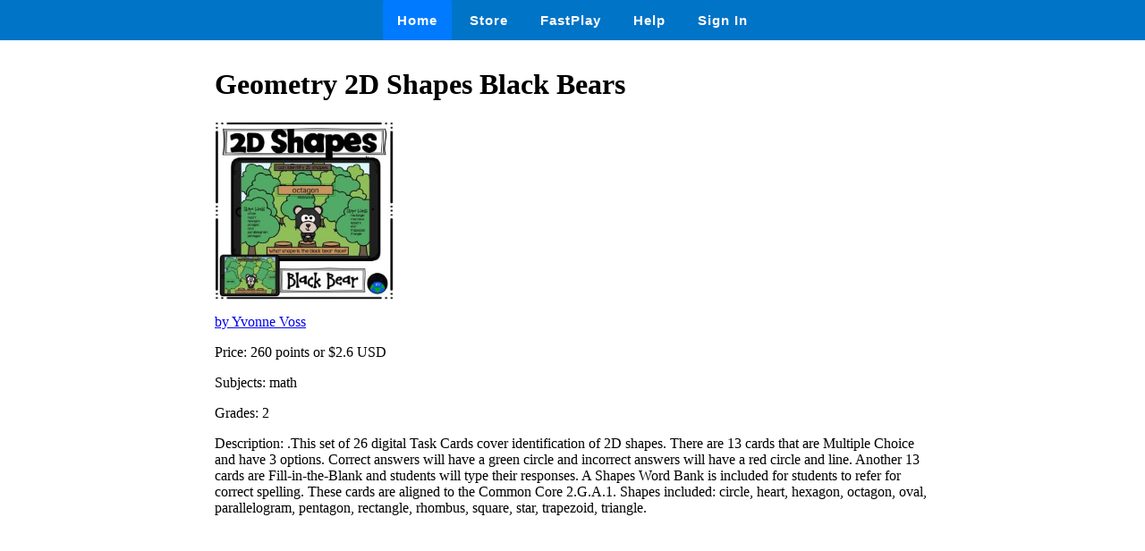

--- FILE ---
content_type: text/html
request_url: https://wow.boomlearning.com/store/deck/YFdDLNpmNy8tsfQfG
body_size: 889
content:
<html lang="en">
	<head>
		<meta charset="UTF-8">
		<meta name="viewport" content="width=device-width, initial-scale=1.0"> 
		<title>
			 Geometry 2D Shapes Black Bears - Boom Cards 
		</title>
		<link rel="stylesheet" href="/ssr/boomcards.css">
		<link rel="icon" type="image/png" href="/favicon.png">

		
			<link rel="canonical" href="/store/deck/YFdDLNpmNy8tsfQfG">
		

		
	</head>
	<body>
		<nav class="navbar">
			<a tabindex="0" class="tab-item active" href="/" data-ion-tab="">
				<i class="icon ion-ios-home"></i> Home
			</a>
			<a tabindex="0" class="tab-item" href="/search" data-ion-tab="">
				<i class="icon ion-ios-cart"></i> Store
			</a>
			<a tabindex="0" class="tab-item" href="/fastExplain" data-ion-tab="">
				<i class="icon ion-ios-bolt"></i> FastPlay
			</a>
			<a tabindex="0" class="tab-item" href="/help" data-ion-tab="">
				<i class="icon ion-help-circled"></i> Help
			</a>
			<a tabindex="0" class="tab-item" href="/signin" data-ion-tab="">
				<i class="icon ion-android-person"></i> Sign In
			</a>
		</nav>

		<div class="pagediv">
			
    <div class="storeDeck">
        <h1> Geometry 2D Shapes Black Bears </h1>
        <img src="https://boom-cards.s3-us-west-2.amazonaws.com/deckThumbs/YFdDLNpmNy8tsfQfG.jpg" alt="deck thumbnail">

        <p><a href="/store/authorId/kNL66nTn9aLsQfeBx">by Yvonne Voss </a></p>
        <p>Price: 260 points or $2.6 USD </p>
        <p>Subjects: math </p>
        <p>Grades: 2 </p>
        <p>Description: .This set of 26 digital Task Cards cover identification of 2D shapes. There are 13 cards that are Multiple Choice and have 3 options. Correct answers will have a green circle and incorrect answers will have a red circle and line. Another 13 cards are Fill-in-the-Blank and students will type their responses. A Shapes Word Bank is included for students to refer for correct spelling. These cards are aligned to the Common Core 2.G.A.1. Shapes included: circle, heart, hexagon, octagon, oval, parallelogram, pentagon, rectangle, rhombus, square, star, trapezoid, triangle. </p>
    </div>

		</div>

		

	</body>
</html>
